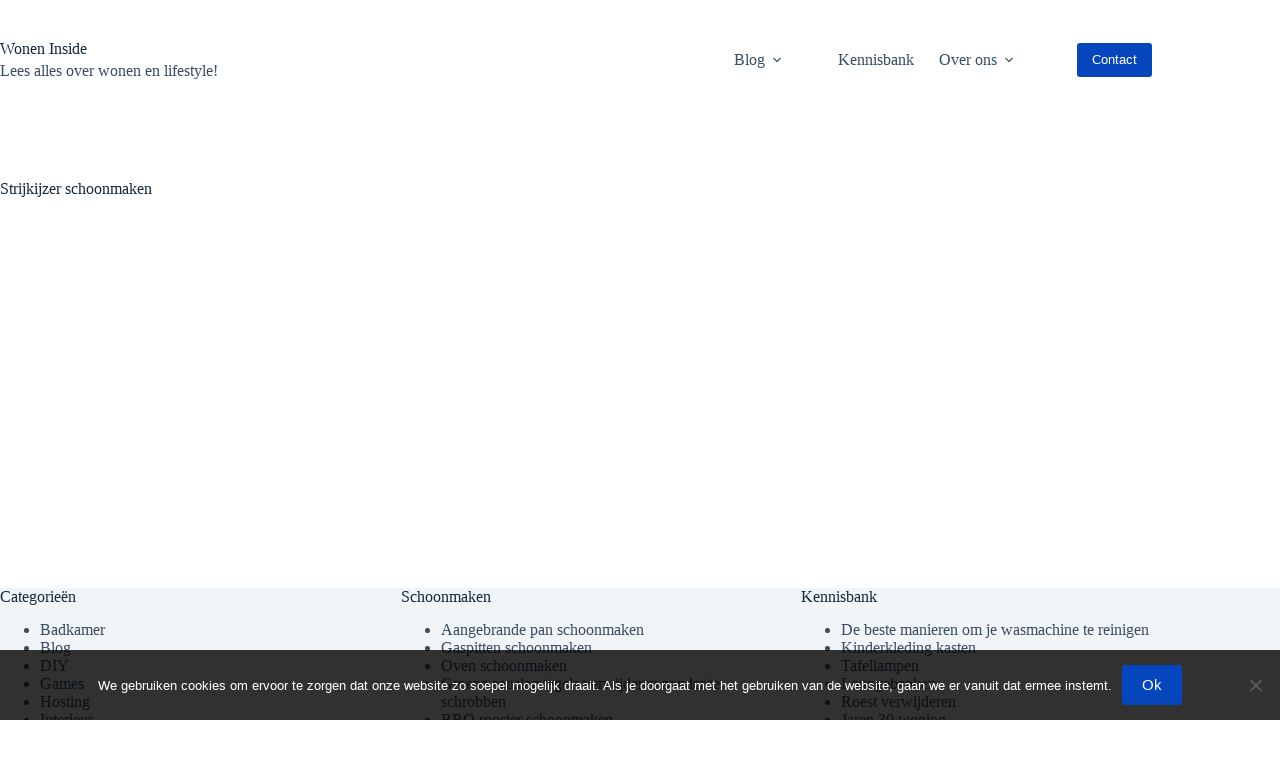

--- FILE ---
content_type: text/html; charset=utf-8
request_url: https://www.google.com/recaptcha/api2/aframe
body_size: 265
content:
<!DOCTYPE HTML><html><head><meta http-equiv="content-type" content="text/html; charset=UTF-8"></head><body><script nonce="0oqXD0o2zp8lpym3ecLfJg">/** Anti-fraud and anti-abuse applications only. See google.com/recaptcha */ try{var clients={'sodar':'https://pagead2.googlesyndication.com/pagead/sodar?'};window.addEventListener("message",function(a){try{if(a.source===window.parent){var b=JSON.parse(a.data);var c=clients[b['id']];if(c){var d=document.createElement('img');d.src=c+b['params']+'&rc='+(localStorage.getItem("rc::a")?sessionStorage.getItem("rc::b"):"");window.document.body.appendChild(d);sessionStorage.setItem("rc::e",parseInt(sessionStorage.getItem("rc::e")||0)+1);localStorage.setItem("rc::h",'1765752437227');}}}catch(b){}});window.parent.postMessage("_grecaptcha_ready", "*");}catch(b){}</script></body></html>